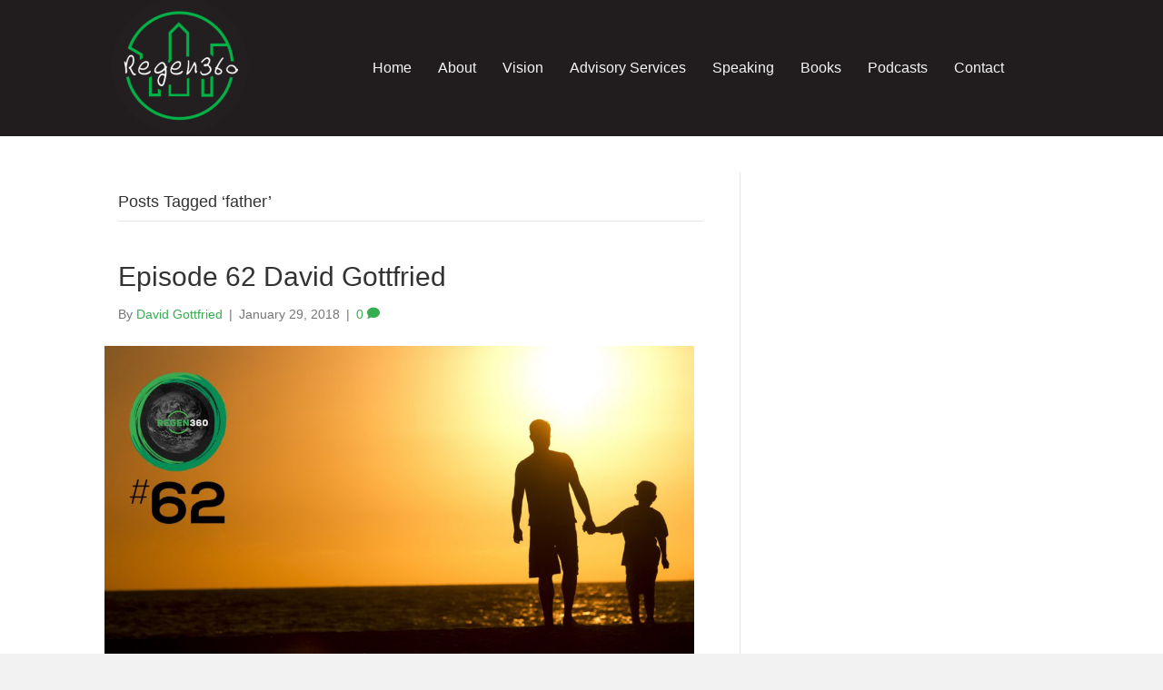

--- FILE ---
content_type: text/plain
request_url: https://www.google-analytics.com/j/collect?v=1&_v=j102&a=2111423809&t=pageview&_s=1&dl=https%3A%2F%2Fregen360.net%2Ftag%2Ffather%2F&ul=en-us%40posix&dt=father%20Archives%20-%20Regen360&sr=1280x720&vp=1280x720&_u=IEBAAEABAAAAACAAI~&jid=254610482&gjid=1834820670&cid=1057860700.1770025401&tid=UA-84669094-1&_gid=1674530512.1770025401&_r=1&_slc=1&z=1488203112
body_size: -449
content:
2,cG-DCXRXBNX0B